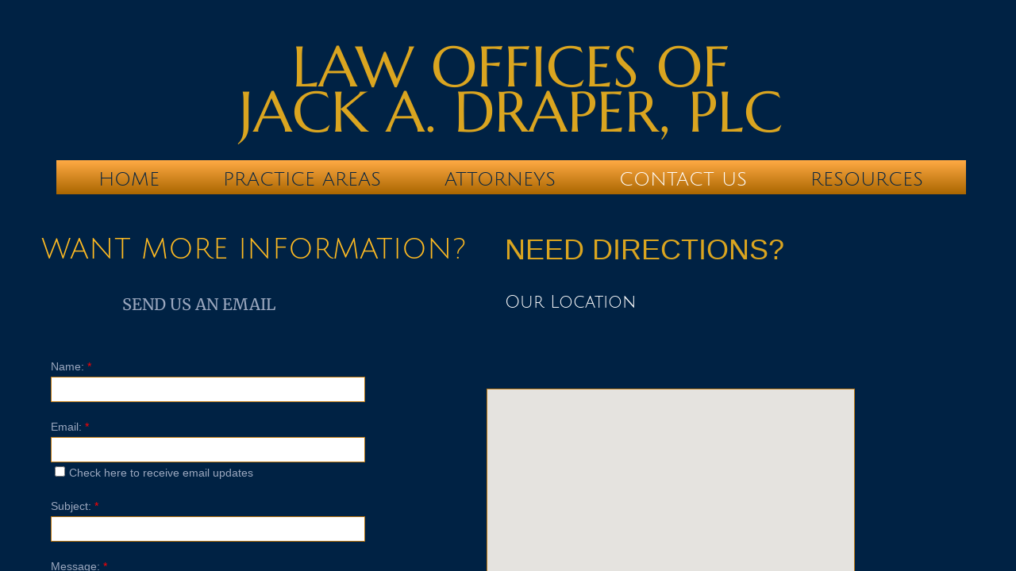

--- FILE ---
content_type: application/javascript
request_url: https://img4.wsimg.com/wst/v7/WSB7_J_20170119_2057_WSB-16515_9871/v2/common/geo/googleMaps.js
body_size: 500
content:
define(["jquery","wsbcore/helper","appconfig"],function(e,n,i){function l(e){var n="js!//maps.googleapis.com/maps/api/js?v=3.24&libraries=places,geometry";return e.loadUsingClient&&s.clientId||"publish"===e.loadingMode&&e.clientId?n+="&client="+(s.clientId||e.clientId):s.apiKey&&(n+="&key="+(e.apiKey||s.apiKey)),(e.loadUsingClient&&s.channel||"publish"===e.loadingMode&&e.channel)&&(n+="&channel="+(s.channel||e.channel)),n+="&language="+(e.language||s.language),n+="&callback="+(e.callbackName||s.callbackName)}function o(){require(["/i18n/resources/client","wsbcore/growl"],function(n){e("<div></div>").sfGrowl({title:n.resources.Client__Designer__Yikes_hit_a_snag,content:n.resources.Server__There_has_been_an_unexpected_error,icon:"error"})})}function a(e,n){"editor"===n&&o(),e.resolve(!1)}function r(){window.google&&(window.google=void 0)}function c(i,o){var c=l(o),t=o.loadingMode||s.loadingMode;return r(),n.require([c],e.noop,a.bind(null,i,t)),i}function t(e,n){n?u.withClientId=e:u.withApiKey=e}function g(e,n){window[e]=function(){n.resolve(window.google.maps)}}function d(n){var i=n||{},l=i.loadUsingClient?u.withClientId:u.withApiKey,o=i.callbackName||s.callbackName;return l||(l=e.Deferred(),g(o,l),c(l,i),t(l,i.loadUsingClient)),l.promise()}var s={loadUsingKey:!0,loadingMode:"editor",language:"en_US",callbackName:"onGoogleMapsReady",apiKey:i.googleMapsApiKey,clientId:i.googleMapsClientID,channel:i.googleMapsDesignerChannel},u={withClientId:null,withApiKey:null};return d});
//# sourceMappingURL=googleMaps.js.map